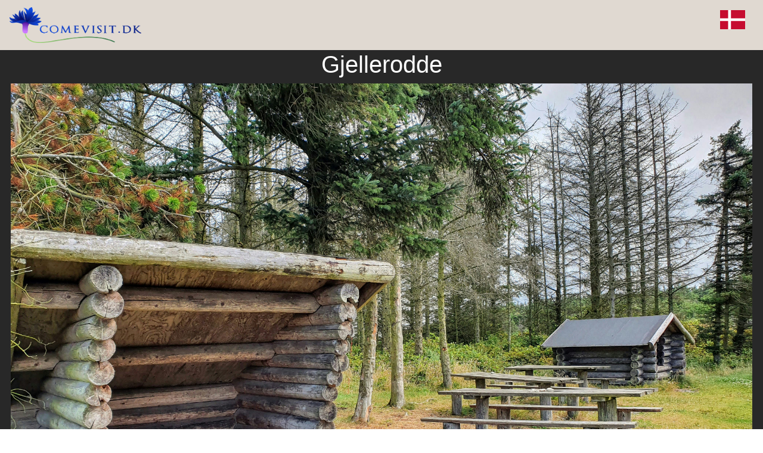

--- FILE ---
content_type: text/html; charset=utf-8
request_url: https://comevisit.dk/license/d5fa5a5a1e5f9dd9e4dcb44e7590909b
body_size: 8723
content:

<!DOCTYPE html>
<html lang="da">
<head>
  <meta charset="utf-8">
  
  <meta name="viewport" content="width=device-width,initial-scale=1">
  <title></title>
  <meta name="description" content="Gjellerodde">
  <link rel="apple-touch-icon" sizes="180x180" href="/apple-touch-icon.png?v=gAXor3dzxw">
  <link rel="icon" type="image/png" sizes="32x32" href="/favicon-32x32.png?v=gAXor3dzxw">
  <link rel="icon" type="image/png" sizes="16x16" href="/favicon-16x16.png?v=gAXor3dzxw">
  <link rel="manifest" href="/site.webmanifest?v=gAXor3dzxw">
  <link rel="mask-icon" href="/safari-pinned-tab.svg?v=gAXor3dzxw" color="#7fa801">
  <link rel="shortcut icon" href="/favicon.ico?v=gAXor3dzxw">
  <meta name="msapplication-TileColor" content="#f9c108">
  <meta name="theme-color" content="#ffffff">
  

  
    
  <script>document.createElement( "picture" );</script>
     
  <link rel="stylesheet" href="https://ansagerhytteby.dk/css/bootstrap4.min.css"> 
  <!-- <link rel="stylesheet" href="https://fonts.googleapis.com/css?family=Roboto"> -->
  
  
  <!---->
<meta property="og:image" content="https://ansagerhytteby.dk/imgcache/89/10/891048aa9c22df4e1a25583da7dc8dce9ceaa05c.avif" /><meta property="og:image:width" content="1920" /><meta property="og:image:height" content="1333" /><meta property="fb:app_id"          content="134239080095075" /><meta property="og:type"            content="article" /> <meta property="og:url"             content="https://comevisit.dk" /> <meta property="og:title"           content="Gjellerodde" /> <meta property="og:description"     content="Gjellerodde" /><meta property="og:site_name" content="comevisit.dk"/><meta property="og:locale" content="da_DK" />  <link rel="canonical" href="https://comevisit.dk/license/d5fa5a5a1e5f9dd9e4dcb44e7590909b" />
    <!-- FC=0 -->
  <style>
  
  @media screen, print {
    @page {
        size: A4 landscape;
        margin: 0;
    }
    body {
        width: 100%;
        margin: 0;
        padding: 0;
        font-size: 12pt; /* Adjust font size as needed */
    }
    /* Add other styles as needed */
}
  
  body {
    border: none;
    max-width: none;
    margin: 0 auto;
    position: relative;
    min-height: 100vh;
    font-size: 1rem;
    font-weight: 400;
    line-height: 1.5;
    color: #212529;
    text-align: left;
    background-color: #fff;
	display: block;
   }
   
   .row {
  display: -webkit-box;
  display: -webkit-flex;
  display: -ms-flexbox;
  display: flex;
  -webkit-flex-wrap: wrap;
      -ms-flex-wrap: wrap;
          flex-wrap: wrap;
  //margin-right: -15px;
  //margin-left: -15px; 
  margin: 0 auto !important;
  border: none;
  }
  
  .btn {
    margin-bottom: 6px;
    margin-top: 6px;
}

.btn {
  display: inline-block;
  font-weight: 400;
  color: #212529;
  text-align: center;
  vertical-align: middle;
  -webkit-user-select: none;
     -moz-user-select: none;
      -ms-user-select: none;
          user-select: none;
  background-color: transparent;
  border: 1px solid transparent;
  padding: 0.375rem 0.75rem;
  font-size: 1rem;
  line-height: 1.5;
  border-radius: 0.25rem;
  -webkit-transition: color 0.15s ease-in-out, background-color 0.15s ease-in-out, border-color 0.15s ease-in-out, -webkit-box-shadow 0.15s ease-in-out;
          transition: color 0.15s ease-in-out, background-color 0.15s ease-in-out, border-color 0.15s ease-in-out, box-shadow 0.15s ease-in-out; }
  @media (prefers-reduced-motion: reduce) {
    .btn {
      -webkit-transition: none;
              transition: none; } }
  .btn:hover {
    color: #212529;
    text-decoration: none; }
  .btn:focus, .btn.focus {
    outline: 0;
    -webkit-box-shadow: 0 0 0 0.2rem rgba(0, 123, 255, 0.25);
            box-shadow: 0 0 0 0.2rem rgba(0, 123, 255, 0.25); }
  .btn.disabled, .btn:disabled {
    opacity: 0.65; }
  
  .btn-info {
  color: #fff !important;
  background-color: #17a2b8 !important;
  border-color: #17a2b8 !important; }
  
  .btn-success {
    color: #fff !important;
    background-color: #28a745 !important;
    border-color: #28a745 !important;
  }
  
  .btn-primary {
    color: #fff !important;
    background-color: #007bff !important;
    border-color: #007bff !important;
}	
  
  .btn-sm, .btn-group-sm > .btn {
  padding: 0.25rem 0.5rem;
  font-size: 0.875rem;
  line-height: 1.5;
  border-radius: 0; }
   
.center { text-align:center; }
   
sm > .btn {
    padding: 0.25rem 0.5rem;
    font-size: 0.875rem;
    line-height: 1.5;
    border-radius: 0.2rem;
}

.readmorebtn {
  padding: 0.25rem 0.4rem;
  font-size: 0.8rem;
  line-height: 1;
  border-radius: 0.2rem; 
  color: #fff !important;
  background-color: #1e317678 !important;
  border-color: #9d9d9d47  !important;
  margin-top: 0 !important;
 }



a {
  color: #007bff;
  text-decoration: none;
  background-color: transparent; }
  a:hover {
    color: #0056b3;
    text-decoration: underline; }

   
   
.number-icon
{
    // background-image: url("https://ansagerhytteby.dk/image/mapblue.png");
	// background-size: 35px 35px;
    text-align: center;
    color: white;    
	// background-repeat: no-repeat;
    margin: 0 auto;
    font-weight: bold; 
    font-size: 20px;
    line-height: 28px;
    background-color: red;
}
  
  .rutenr
{
    
    text-align: center;
    color: white;
    font-weight: bold;
    font-size: 24px;
    position: absolute;
	top: 6px;
	left: 6px;
    height: 36px;
    width: 36px;
    z-index: 2;
   
    background-color: red;
}
  
 
h1 {
    font-size: 2.5rem;
}

h1, h2, h3, h4, h5, h6 {
    margin-bottom: 0.5rem;
    font-weight: 500;
    line-height: 1.2;
}	

  #mapA4container {
    height: 100%;
	width: 100%;
    overflow: hidden;
  } 
  
  #mapcontainer {
    height: 400px;
    overflow: hidden;
  }

#map {
        height: 100%;
        
      }
  
  .hidden { display:none; } 
  
 
    .mycontainer, .mycontainer-narrow {
	  width: 100%;
      margin-right: auto;
      margin-left: auto;
	  max-width: 1500px; 
	 } 
	 
	 .dark {
	 background-color: darkgray;
	 
	  }
	 
	@media print {
	  .noprint { display: none; }
	  .mycontainer, .mycontainer-narrow {
	     width: 100%;
      } 
	  html,body{
        height:297mm;
        width:210mm;
	  }
	}
	 
  .maingrid-container {
	   width: 100%;
       display: grid;
       grid-gap: 20px 20px;
	   grid-template: "a" / 1fr;

	   padding-bottom: 20px;
	   padding-top: 6px;
	   // padding-left: 15px;
	   // padding-right: 15px;
    }	 
  
  a.nodeco, a.nodeco:visited, a.nodeco:active, a.nodeco:hover {
    text-decoration: none;
	color: #505050;;
	overflow: hidden;
    display: block;
   }
   

  .undertekst {
    font-size: 12px;
text-align:center;
  margin-top: 6px;
  
   }
    .grid-container {
	   width: 100%;
       display: grid;
       grid-gap: 20px 20px;
	   grid-template: "a" / 1fr;

	   padding-bottom: 20px;
	   padding-top: 6px;
	  
    }
	
	.fotogrid-container {
	   width: 100%;
	     
       display: grid;
       grid-gap: 8px 8px;
	   // grid-template: "a" / 1fr;
       grid-template: "a b" / 1fr 1fr ;   
	 
	 
	   padding-bottom: 30px;
	   padding-top: 6px;
	   padding-left: 5px;
	   padding-right:5px;
    }
	
	.selected {
	border-style: solid;
    border-color: #235f98;
      border-width: thick;
	 }
	
	.subgrid-container {
	   width: 100%;
	     
       display: grid;
       grid-gap: 4px 4px;
	  
       grid-template: "a b" / 1fr 1fr ;   
	 
	 
	   padding-bottom: 30px;
	   padding-top: 6px;
	   padding-left: 18px;
	   padding-right:18px;
    }
	
	.story-container	{
	   width: 100%;
	   background-color: white;
       padding-bottom: 30px;
	   // padding-top: 6px;
	   padding-left: 18px;
	   padding-right:18px;
	  
    }
	
	.license-container	{
	   width: 100%;
	   // background-color: white;
	   text-align: center;
  	}
	
	.license-container a {
	  color: white;
	 }
	
   .grid-container > div {
     background-color: rgba(255, 255, 255, 0.8);
     text-align: center;
     // padding: 20px 0;
     font-size: 18px;
   }
  
   .item. itemsub {
	 height: 100%;
     width: 100%;
     position: relative;
   }
 
   .item_container {
     height: 100%;
     width: 100%;
     position: relative;
   }
   
   .item_container:hover {
    color: #000000;
    text-decoration: underline;
   text-decoration-thickness: 2px;
  }	

  .item_image {
    transform: translateZ(0);
	transition: transform .3s ease-out;
    z-index: 1;
    height: 100%;
    width: 100%;
    display: block;
    position: relative;
    object-fit: cover;
  }
  
  
  
  .image_container {
     position: relative;
    object-fit: cover;
    overflow: hidden;
    
   }
   
   .image_container_foto {
    position: relative;
    object-fit: cover;
    overflow: hidden;
    height: 100%;
   }
   
   .image_container_event {
    position: relative;
    object-fit: cover;
    overflow: hidden;
    width: 100%;
	margin-bottom: 16px;
    margin-top: -8px;
   }
   
   .fotocontainer {
     position: relative;
    object-fit: cover;
    overflow: hidden;
	width: 50%;
    float:left;
    }
   
   div.subtext {
     position: relative;
    object-fit: cover;
    overflow: auto;
    max-height: 500px;
	margin-top: 12px;
	// text-align: justify;
   }
   
   div.column { column-width: 20em; 
     margin-top: 24px;
	 column-gap: 30px;
	 // text-align: justify;
}
  
  .item_image:hover {
  transform: scale(1.05); /* (150% zoom - Note: if the zoom is too large, it will go outside of the viewport) */
}
	  
   .item_text {
    padding-top: 4px;
	 padding-bottom: 5px;
    position: relative;
    padding-left: 12px;
    padding-right: 12px;
  }

.item_text > .item_title {
  line-height: 20px;
  font-size: 16px;
  margin-top: 5px;
  font-weight: 600;
   color: black;
  text-decoration:none;
 }
 
  
 .storyheadline {
   text-align:center;
   font-size: 30px;
   color:gray;
   // background-color: #7f9c9f;
 }
 
 .multiimage { display: none; }
 .multishow {  display: block !important;   }
 
 h3.infoheading a  {
  text-decoration: none;
   color: #212529;
 }
 
 a:hover > h3.infoheading {
  text-decoration: underline; 
  color: #212529;
 }
 
 
 h3.infoheading {  
  color: #212529;
  margin-top: 8px;
  line-height: 21px;
  font-size: 14px;
  font-weight:700;
  text-align:center;
 
  }
  
 .fronttext > h2, h2.subitem {
  line-height: 25px;
  font-size: 20px;
  font-weight:600;
  float:left;
 }	  
  
 .infoimage {
    width: 100%;
  } 
  
.license-container > h1 {
  line-height: 25px;
  font-size: 20px;
  text-transform:uppercase;
  font-weight:600;
  text-align:left;
  margin-bottom: 16px;
  margin-top: 16px;
  color:#e1dfdf;
}  
	
.fronttext > h1, .oplevtext > h3, .fototext > h3 {
  line-height: 25px;
  font-size: 20px;
  text-transform:uppercase;
  font-weight:600;
  text-align:left;
  margin-bottom: 16px;
  margin-top: 16px;
}
 }	  
  
    img.flag {
	   width: 35px;
	   // display:none;
	 }
	 
	div.flagdiv {
	  position: relative;
      
      overflow: hidden;
      float: right;
	} 
  
    div.headerlink {
	  position:relative;
	  overflow:hidden;
	  float:left;
	} 
		
   .bigfoto img {
  width: 100%;
  height: auto;   /* følger billedets rigtige højde */
  display: block; /* fjerner evt. mellemrum under billedet */
}

	
	.header {
	   width: 100%;
	   position:relative;
	   float: left;
	   text-align:left;
	   padding: 12px;
	   
	}
	
	.header h4 {
	  font-size: 25px;
	  font-weight:700;
	
	  text-align:center;
	  margin-bottom: 0;
	  padding: 6px;
	}
	
	
	
	.infocontent {  
	  height: auto;
	  overflow: hidden;
	  width: 200px;
	  min-height: 302px;
    }
					
	.bodycontent { 
	  max-height: 140px;
	  overflow-y: scroll;
	}	
	
	.item2 { grid-area: span 2 / span 2; } 
	.itemh { grid-area: span 2 / span 1; } 
	.itemv { grid-area: span 1 / span 2; } 
	.grid-container {  grid-gap: 10px 10px;  grid-template: "a b" / 1fr 1fr ; } 
	.subgrid-container {  grid-gap: 20px 0px;  grid-template: "a" / 1fr ; }
	
	@media (min-width: 576px) {
    //.header h1 { font-size: 30px;  }
	//div.flagdiv { top: 5px; }  
	.grid-container {  grid-gap: 20px 20px;  grid-template: "a b" / 1fr 1fr ; } 
	  
	// div.subtext {  max-height: 300px; }
	.item2 { grid-area: span 2 / span 2; }  
	
    }
	
	
    @media (min-width: 768px)  { 
	// .header h1 { font-size: 35px; 	font-weight:500;	} 
	//div.flagdiv { top: 12px; } 
	.grid-container { padding-bottom: 30px;  grid-gap: 30px 30px; grid-template: "a b c" / 1fr 1fr 1fr;  }  
	.maingrid-container { grid-template: "a b" / 1fr 1fr ; }   
	   
	.item2 { grid-area: span 1 / span 1; }
	.item3 { grid-area: span 2 / span 2; }    
	.fronttext > h1, .oplevtext > h3, .fototext > h3 {
     line-height: 30px;
     font-size: 25px;
     text-align:center;
    }
	div.subtext { max-height: 250px; }
	
	
	
	
	  .subgrid-container {  grid-gap: 40px 35px;  grid-template: "a b" / 1fr 1fr ; }  
    }
	
    @media (min-width: 992px) {
	 #mapcontainer {  height: 600px; }
	.infocontent {  width: 250px; min-height: 333px; }
					
	/* .bodycontent {  max-height: 180px; }	*/
  
	.subgrid-container {  grid-gap: 65px 52px;  grid-template: "a b c d e f" / 1fr 1fr 1fr 1fr 1fr 1fr; }
	.itemsub { grid-area: span 1 / span 2; } .snr0, .snr1 { grid-area: span 1 / span 3 !important; }	
	}
	
    @media (min-width: 1200px) {
	// .header h1 { font-size: 50px; 	} 
	//div.flagdiv { top: 20px; } 
	.grid-container { padding-bottom: 40px;	  grid-gap: 40px 40px;  grid-template: "a b c d" / 1fr 1fr 1fr 1fr;  }  
	.maingrid-container { grid-template: "a b c d e f" / 1fr 1fr 1fr 1fr 1fr 1fr; } 
		div.subtext {  max-height: 250px; }
	.item3, .item2 { grid-area: span 1 / span 1; }
	.item4 { grid-area: span 2 / span 2; }  
    }
	
	
	@media (min-width: 1500px) {
    // .header h1 { font-size: 50px; 	} 
	//div.flagdiv { top: 20px; } 
	.grid-container { 	padding-bottom: 40px; grid-gap: 40px 40px;  grid-template: "a b c d e" / 1fr 1fr 1fr 1fr 1fr;  }  
		 .item4, .item3, .item2 { grid-area: span 1 / span 1; }
	 .item5 { grid-area: span 2 / span 2; } 
    }
	
	
	//@media (min-width: 1800px) {
    //.grid-container { 	padding-bottom: 40px; grid-gap: 40px 40px;  grid-template: "a b c d e f" / 1fr 1fr 1fr 1fr 1fr 1fr;  }  
    //.fotogrid-container { grid-template: "a b c d e f" / 1fr 1fr 1fr 1fr 1fr 1fr; }  
    //}
	
	
  .textinphoto {
    position: relative;
    font: 18px "Raleway", Helvetica, Arial, sans-serif;
    color: #2d2d2d;
    width: 100%;
   	background-color: #ffffff; }
	
    
  .fronttext {
    padding-top: 12px;
    padding-bottom: 12px;
    max-width: 600px;
    margin: auto;
	padding-left: 18px;
    padding-right: 18px;
  }
  
   .oplevtext {
    padding-top: 12px; 
  }
  
  .oplevpanel {
     background-color: #9cae9c;
	 padding: 12px;
 }
  
  
  .fototext {
    padding-top: 12px;
padding-left: 6px;
padding-right: 6px;
color: #e1e1e1;
  }
  
  .afsnit-text {
    background-color: #ffffff;
    }
   
   .bund-text {
     background-color: #99a7b2;
     }
	 
	 .selectroom-afsnit {
    background-color:#dbd0af;
    }
	
	 .oplevelser-afsnit {
    background-color:#8c9b8b;
	padding-left: 18px;
    padding-right: 18px;
    }
	
	 .header-afsnit {
    background-color:#e0d9d1;
	padding-left: 4px;
    padding-right: 18px;
    }
	
	.foto-afsnit {
    background-color:#282828;
	padding-left: 18px;
    padding-right: 18px;
    }
	
	
	 
  .kontakttext {
     text-align:center;
	 padding-top: 12px;
    padding-bottom: 12px;
   max-width: 650px;
    margin: auto;
  
   }	 
	 
   .bund-text h5 { font-size: 16px; 
    border: #e3e3e3;
    border-style: solid;
    padding: 20px;
    border-radius: 12px;
    border-width:medium;
    background-color: #e2e7eb;
}
   
a.book-text { font-size: 50px; 
    color: #5b4a2d;
font-weight:700;
    display:block;
    border: #e3e3e3;
    border-style: solid;
    padding: 20px;
    border-radius: 12px;
    border-width:medium;
    background-color: #e2e7eb;
}

   
   }	 
   .bund-text a { text-decoration: none; color: gray; }	 
   
   ul {
     padding-inline-start: 24px;
   }
   
   .counter {
     float:right;
     margin-right: 12px;
    }
	
	a.fotograf {
    text-decoration: none;
    color: #c8c8c8;
    display: block;
    font-family: arial, sans-serif;
    font-size: 13px;
    position: absolute;
    bottom: 3px;
    padding-left: 3px;
    text-shadow: 0px 0px 6px #000000;
	z-index: 2;
	padding-top: 3px;
	padding-bottom: 2px;
	}
	
	
	.lowerright {
    display: block;
    position: absolute;
    bottom: 3px;
	right: 3px;
    padding-left: 6px;
    z-index: 2;
	}
	
	.upperleft {
    display: block;
    position: absolute;
    top: 6px;
	left: 6px;
    
    z-index: 2;
	}
	
	div.videoplay {
	  pointer-events: none;
      display: block;
      position: absolute;
      top: 0;
      left: 0;
      bottom: 0;
      right: 0;
      z-index: 1;
      background: url(https://ansagerhytteby.dk/image/play640.png) no-repeat center center;
	  background-size: 20%;
	}
	
	.distance {
    text-decoration: none;
    color: #fefdfd;
    display: block;
    font-family: arial, sans-serif;
    font-size: 13px;
    position: absolute;
    top: 0;
	right: 0;
    padding-left: 4px;
	padding-right: 4px;
  
	background-color: #0f63869e;;
	z-index: 2;
	}
	
	.bodycontent  b { font-weight: 700; }
	
	.linkcontainer {position: relative;
	            // top: 0;
				// right: 0;
				overflow: hidden;
				float: right;
				}
	
	.kildelink, .readmore { 
	            position: relative;
	            float: right;
				margin-left: 4px;
				height: 30px;
				}
	::-webkit-scrollbar {
  width: 8px;
}

::-webkit-scrollbar-track {
  box-shadow: inset 0 0 4px lightgrey;
  border-radius: 4px;
}


::-webkit-scrollbar-thumb {
  background: darkgray;
  border-radius: 4px;
}
				
	.leaflet-popup-content p {
    margin-top: 0 !important;
	margin-bottom: 12px !important;
}	
#search { width: 120px; display: inline-block; 
          height: auto; 
		  border: none;
		  font-size: 13px;
		  
		  }
		  
	.searchform {
	display: inline-block;
	
	}
	
	.fototitle {
	  font-weight: 400;
	}
	
.titlebox h1 {
color: #ffffff;
    line-height: 30px;
  font-size: 24px;
  text-transform:uppercase;
  font-weight:500;
    font-family: arial, sans-serif;
 text-shadow: 0px 0px 6px #000000;
 margin-bottom: 0;
}
	
	
.titlebox {
     position: relative;
    bottom: 48px;
    padding-left: 12px;
   
	// z-index: 2;
	padding-top: 12px;
	padding-bottom: 12px;
   
	margin: auto;
	margin-bottom: -28px;
	
	background: rgb(2,0,36);
background: linear-gradient(0deg, rgba(105,17,17,1) 0%, rgba(105,17,17,0.99) 35%, rgba(105,17,17,0.45) 100%);
}	

.eventlist {
  background-color: #fff4e0;
  overflow: hidden;
  padding: 0;
  margin-top: 12px;
  border-style: solid;
  border-color: #ccc2b0;;
}

.eventdato {
  float: none;
  padding-left: 6px;
  font-size: 18px;
  font-weight: 600;
  background-color: #65656529

}
.eventtitle {
  float: none;
  padding-left: 6px;
  font-size: 15px;
  font-weight: 600;
   background-color: #65656529
}

.eventtekst {
  float: none;
  padding: 6px;
  clear: both;
  padding-top: 15px;
  font-size: 15px;
}

.clearfix::after {
  content: "";
  clear: both;
  display: table;
}

.eventopen {
  float: right;
  width: 30px;
  padding: 6px;
}

body,html { height: 100%; }

.bg-container {
  background-image: url("https://ansagerhytteby.dk/ifoto/kulturvarde/kultureltradlogo.jpg");
  width:100%;
  height:100%; 
  // border:5px solid red;
  box-sizing:border-box;
  background-size:contain;
  background-repeat:no-repeat;
  background-position:center center;
}

					
</style>
  
</head>
 

<body>
  
   
  <div class="textinphoto noprint">
  <div class="header-afsnit">
  <div class="mycontainer">
    <div class="row"> 
	  <div class="header">
	    <div class="headerlink"><a class="" href="/" target="_self"><img src="https://ansagerhytteby.dk/image/comevisitdk-v2.png" alt="forside" height="60px" /></a></div><div class="flagdiv"><img class="flag" src="https://ansagerhytteby.dk/image/da.svg"  width="42" height="42"/></div><a class="nodeco" href="/"><h4></h4></a>	
       
		
	  </div>
	</div>
  </div>
  </div>
  </div>
  </div>
  
 <div class="foto-afsnit"><div class="mycontainer-narrow"><div class="row"><div class="license-container"><a href="/id/gjellerodde" target="_blank"><h1>Gjellerodde</h1></a><div class="image_container"><img class="item_image" src="https://ansagerhytteby.dk/imgcache/4d/17/4d17d03fc0580c1d817b1b47b4cc26938fb16081.jpg" /></div><a class="btn  btn-primary  btn-sm " href="https://creativecommons.org/licenses/by-sa/4.0/deed.da" target="_blank" role="button">Licens til foto</a>&nbsp<div class="btn  btn-info  btn-sm " role="button">Fotograf: Karsten Madsen</div>&nbsp;<a class="btn  btn-primary  btn-sm " href="https://ansagerhytteby.dk/imgcache/4d/17/4d17d03fc0580c1d817b1b47b4cc26938fb16081.jpg" target="_blank" role="button">Hent original 4032 x 2639</a> 
Warning: Undefined variable $fotopath2 in /customers/5/7/c/ansagerhytteby.dk/httpd.www/index.php on line 2938
<a class="btn  btn-primary  btn-sm " href="" target="_blank" role="button">1920 x 1257</a></div></div></div></div><div class="bund-text noprint"><div class="container"><div class="row"><div class="kontakttext"><h5>Ansager Byudvikling<br/>e-mail: <a href="mailto:info@comevisit.dk">info@comevisit.dk</a></h5>  
	  
  	
  </div></div></div></div>   
  
  <!-- <link rel="stylesheet" href="https://ansagerhytteby.dk/css/bootstrap4.min.css"> -->
  <link rel="stylesheet" href="https://ansagerhytteby.dk/css/wireframe-theme.min.css">    
  
  <!-- <link rel="stylesheet" href="css/main.css"> -->
  <link rel="stylesheet" type="text/css" href="https://ansagerhytteby.dk/css/jquery.fancybox.min.css">
  <!-- <link rel="stylesheet" href="https://ansagerhytteby.dk/leaflet/leaflet.css"> -->
  <!-- <link rel="stylesheet" href="https://unpkg.com/leaflet@1.7.1/dist/leaflet.css" integrity="sha512-xodZBNTC5n17Xt2atTPuE1HxjVMSvLVW9ocqUKLsCC5CXdbqCmblAshOMAS6/keqq/sMZMZ19scR4PsZChSR7A==" crossorigin="" /> -->
  <!-- <link rel="stylesheet" href="https://unpkg.com/leaflet@1.9.3/dist/leaflet.css" integrity="sha256-kLaT2GOSpHechhsozzB+flnD+zUyjE2LlfWPgU04xyI=" crossorigin="" /> -->
  <link rel="stylesheet" href="https://unpkg.com/leaflet@1.9.4/dist/leaflet.css" integrity="sha256-p4NxAoJBhIIN+hmNHrzRCf9tD/miZyoHS5obTRR9BMY=" crossorigin="" />
  
  <link rel="stylesheet" href="https://unpkg.com/leaflet.markercluster@1.4.1/dist/MarkerCluster.css" />
  <link rel="stylesheet" href="https://unpkg.com/leaflet.markercluster@1.4.1/dist/MarkerCluster.Default.css" />
  // <script class="picturefill" async="async" src="https://ansagerhytteby.dk/js/picturefill.min.js"></script>
 <!-- <script
    src="https://code.jquery.com/jquery-3.5.1.min.js"
    integrity="sha256-9/aliU8dGd2tb6OSsuzixeV4y/faTqgFtohetphbbj0="
    crossorigin="anonymous">
  </script> -->
  
  <script src="https://ajax.googleapis.com/ajax/libs/jquery/3.6.4/jquery.min.js"></script>
  <script type="text/javascript" src="https://andywer.github.io/jquery-dim-background/jquery.dim-background.min.js"></script>

  <script src="https://ansagerhytteby.dk/js/outofview.js"></script>
  <script src="https://ansagerhytteby.dk/js/popper.min.js"></script>
  <script src="https://ansagerhytteby.dk/js/bootstrap.min.js"></script>
  <script src="https://ansagerhytteby.dk/js/jquery.fancybox.min.js"></script>
  <script src="https://unpkg.com/leaflet@1.9.4/dist/leaflet.js" integrity="sha256-20nQCchB9co0qIjJZRGuk2/Z9VM+kNiyxNV1lvTlZBo=" crossorigin=""></script>
  <!-- <script src="https://unpkg.com/leaflet@1.9.3/dist/leaflet.js" integrity="sha256-WBkoXOwTeyKclOHuWtc+i2uENFpDZ9YPdf5Hf+D7ewM=" crossorigin=""></script> -->
  <!-- <script src="https://unpkg.com/leaflet@1.7.1/dist/leaflet.js" integrity="sha512-XQoYMqMTK8LvdxXYG3nZ448hOEQiglfqkJs1NOQV44cWnUrBc8PkAOcXy20w0vlaXaVUearIOBhiXZ5V3ynxwA==" crossorigin=""></script> -->
  <script src="https://unpkg.com/leaflet.markercluster@1.4.1/dist/leaflet.markercluster.js"></script> 
  <script src="https://cdn.tiny.cloud/1/saj3newwtiwe2jhuo87cq0wl5ae7yxp1lc25sl8xp2bp9wop/tinymce/5/tinymce.min.js"></script>
  
  
  <script>
  
  $.fn.nextOrFirst = function(selector)
{
  var next = this.next(selector);
  return (next.length) ? next : this.prevAll(selector).last();
};

$.fn.prevOrLast = function(selector)
{
  var prev = this.prev(selector);
  return (prev.length) ? prev : this.nextAll(selector).last();
};
  
     
  
  
  $(document).ready(function() {
  
        $(".flagdiv").click(function() {
      window.open('/id/?lang=en','_self')
      return false;
    });
    $(".fancybox").fancybox({padding: 0 }); 
		$(".lowerright").click(function() {
       $(this).closest( ".multiimage" ).removeClass("multishow"); 
	   $(this).closest( ".multiimage" ).nextOrFirst(".multiimage").addClass("multishow");
	   
      return false;
    });
	
	 $(".eventdato").click(function() {
      $(".eventtekst").toggle("slow");
	   $(".eventopen").toggle("slow");
     });
	 
	 $(".eventtitle").click(function() {
      $(".eventtekst").toggle("slow");
	   $(".eventopen").toggle("slow");
     });
     
	  // $(".bg-container").click(function(){
      $(".bg-container").fadeOut(2000);

  });
  
  function item_clicked(itemid,element) 
  {  
     console.log(element);
	 
	 var thisClass = $(element).attr("class");
	 // alert('>'+thisClass+'<');
	 if (thisClass=="item_container") {  $(element).parent().dimBackground().undim(); }
	 if (thisClass.includes("readmorebtn")) { $(element).closest(".itemsub").dimBackground().undim(); }  
	 // alert('DIM');
     // window.open('?itemid='+itemid+'&lang=da','_self')
     // window.location.assign('?itemid='+itemid+'&lang=da');
	 return(true);
  }
  
  function item_clicked_jump(link) 
  {  
     
     //  window.open(link,'_self')
     // window.location.assign('?itemid='+itemid+'&lang=da');
	 return(true)
  }
  
     
  </script>
  
  <script> 
     function get_text(id) {
		var formData = {
            'id'         :     id
         };
			
        $.ajax({
            type        : 'GET', 
            url         : "https://ansagerhytteby.dk/gettext.php", 
            data        : formData, 
			dataType    : 'html', 
            encode      : true,
			cache       : false
        })
        .done(function(data) {
          console.log(data); 
		  $('#infow'+id).html(data);		  		  
		})
			
		.fail(function(data) {
          console.log(data);
		  alert('failed');
        });
	
   };
   
  
  
     function fillInfowindow(id) {
	   get_text(id);
	   console.log('get_text.'+id);
	 }
  

     plat=0; plong=0;
     
     function showPosition(position) { 
	     var image='https://assets.mapquestapi.com/icon/v2/circle.png';
		 
		 return;
		 
         plat=position.coords.latitude;
		 plong=position.coords.longitude; 
		 // alert('SH '+plat+' '+plong);
		 var geolocate = new google.maps.Marker({
            position: {lat: plat , lng: plong},
            map: map,
			icon: image,
            title: 'Din position'
         });
            	
	   }	
	   	
   function showpos() {    
     if (navigator.geolocation) {  navigator.geolocation.getCurrentPosition(showPosition); }  
   }	
   /*
   function get_calendar(date,site) {
		var formData = {
            'site'         :     site,
			'comevisit'    :     1
         };
			
        $.ajax({
            type        : 'GET', 
            url         : "https://bookinaturen.dk/showcalendar.php", 
            data        : formData, 
			dataType    : 'html', 
            encode      : true,
			cache       : false
        })
        .done(function(data) {
          console.log(data); 
		  $('.calendar-div').html(data);
		})
			
		.fail(function(data) {
          console.log(data);
		  
        });
	
   }; */
   
 var circle;  
   
 function onLocationFound(e) {
  var radius = e.accuracy / 2;
  if (radius>200) { radius= 200; }
  if (radius<5) { radius= 5; }
  
 // L.marker(e.latlng).addTo(map)
  //  .bindPopup("You are within " + radius + " meters from this point").openPopup();
  
  if (circle) {
     circle.setLatLng([e.latlng.lat, e.latlng.lng]);
	 // alert('update circle');
  }
  else
  {
    // alert('circle');
    circle = L.circle(e.latlng, radius).addTo(map);
  }
}

   const map = L.map('map').setView([0, 0], 18);
	     L.tileLayer('https://{s}.tile.openstreetmap.org/{z}/{x}/{y}.png', {
	       minZoom: 0,
           maxZoom: 19,
	       attribution: 'Map data © <a href="https://openstreetmap.org">OpenStreetMap</a> contributors'
            }).addTo(map);var markers = L.markerClusterGroup({disableClusteringAtZoom: 12  });var myIcon = L.icon({  iconUrl: 'https://ansagerhytteby.dk/imgcache/ee/3f/ee3f927bb9989820404e492ce2fcc2b546bd8364.avif',  iconSize: [28, 28],  iconAnchor: [14, 14],  });
var myIconPark = L.icon({  iconUrl: 'https://ansagerhytteby.dk/imgcache/6b/b8/6bb885b404d61ffef4e1e8a54f0f6b24fa834e8f.avif',  iconSize: [28, 28],  iconAnchor: [14, 14],  });
var myIconKultur = L.icon({  iconUrl: 'https://ansagerhytteby.dk/imgcache/9f/8b/9f8b4ceccc71f334f16cfcb209002126e8873ae7.avif',  iconSize: [28, 28],  iconAnchor: [14, 14],  });
var myIconToilet = L.icon({  iconUrl: 'https://ansagerhytteby.dk/imgcache/c1/18/c11861240b37055f87e288d704aa105668154cca.avif',  iconSize: [28, 28],  iconAnchor: [14, 14],  });
var myIconView = L.icon({  iconUrl: 'https://ansagerhytteby.dk/imgcache/5d/90/5d90c7cb247afa316ce428a91f642f6a0d726c70.avif',  iconSize: [28, 28],  iconAnchor: [14, 14],  });
var myIconHiking = L.icon({  iconUrl: 'https://ansagerhytteby.dk/imgcache/e6/db/e6db324df79b192536a8597442d8f9e6f3bc8344.avif',  iconSize: [28, 28],  iconAnchor: [14, 14],  });
var myIconClose = L.icon({  iconUrl: 'https://ansagerhytteby.dk/imgcache/79/ef/79efaddeb1c023587dfa5f23228ac4d3c2132587.avif',  iconSize: [20, 20],  iconAnchor: [10, 10],  });
var myIconCloseHist = L.icon({  iconUrl: 'https://ansagerhytteby.dk/imgcache/1e/9f/1e9f299d8ab7ead22ed7ba517e3f9fb6aee1ad1e.avif',  iconSize: [20, 20],  iconAnchor: [10, 10],  });
var myIconText = L.icon({  iconUrl: 'https://ansagerhytteby.dk/imgcache/4c/ad/4cadd0c46b1eaf70b4e1b1b66eab046fde78440e.avif',  iconSize: [28, 28],  iconAnchor: [14, 14],  });
var myIconStar = L.icon({  iconUrl: 'https://ansagerhytteby.dk/imgcache/14/6d/146d1fc1aadaf53dcdf8c2601071b93fb1436599.avif',  iconSize: [30, 30],  iconAnchor: [15, 15],  });
var myIconPoint = L.icon({  iconUrl: 'https://ansagerhytteby.dk/imgcache/c2/d3/c2d35b58d96941e7ba5954a0dec3a7c61e6f48a2.avif',  iconSize: [22, 33],  iconAnchor: [11, 33],  });
map.on('popupopen', function(e) { fillInfowindow(e.popup._source._id) } );
var popup = L.popup();
	function onMapClick(e) {
    popup
        .setLatLng(e.latlng)
        .setContent('Pos = '+e.latlng.lat.toFixed(6)+', '+e.latlng.lng.toFixed(6))
        .openOn(map);
    }

  map.on('click', onMapClick);    map.addLayer(markers);	
   </script> 

<script>
 map.on('locationfound', onLocationFound);
 map.locate({watch: true});  
 if (map.tap) map.tap.disable(); 
</script>

</body>

</html>
1

--- FILE ---
content_type: text/css
request_url: https://ansagerhytteby.dk/css/wireframe-theme.min.css
body_size: 1472
content:
blockquote,body,button,dd,div,dl,dt,form,h1,h2,h3,h4,h5,h6,input,li,ol,p,pre,select,td,textarea,th,ul{font-family:'Helvetica Neue',Helvetica,Arial,sans-serif}body{border:none;max-width:none;margin:0 auto;position:relative;min-height:100vh}.container,.container-fluid,.form-container,.link-container,.subgrid,[class*=panel]{min-width:10px}.link-container,label.label-container{display:block}li.list-item-link{width:auto;max-width:none;min-width:0;min-height:0;background-color:transparent}.responsive-picture{width:100%;overflow:hidden;max-width:200px;display:block}.responsive-picture picture{max-width:none;display:block;line-height:0}.responsive-picture img{width:100%;height:100%}.placeholder-hero{background-color:lightgrey;text-align:left;padding:10px 0 10px 20px}h1.hero-header{color:#464646}p.hero-tagline{color:#646464;font-style:normal;padding:0}.social-media{display:block}.social-media *{font-family:coffeecup-font-icons!important;color:#444;background-color:transparent}.social-media li{display:inline;padding:2px}.social-element{display:inline-block;text-align:center}.social-element a.social-label{text-align:center;font-family:Georgia,Times,'Times New Roman',serif;display:block}.social-image{background-color:#525252;border-radius:3px;max-width:32px;display:inline-block}.social-image img{margin:0 auto;max-width:100%;display:block}.flex-clearfix:after,.flex-clearfix:before{display:none}span.text-element{display:block;line-height:1.2;font-size:.875em}a.glyph,span.glyph{display:block;text-decoration:none}a.glyph i,span.glyph i{line-height:1}.image-for-button{height:auto;overflow:hidden;width:100%;max-width:24px;display:inline-block;vertical-align:inherit}.image-for-button picture{max-width:none;height:auto;display:block;line-height:0}.image-for-button img{width:100%}button.button-glyph,button.button-image{font-family:'Helvetica Neue',Helvetica,Arial,sans-serif}a.glyph-for-button,span.glyph-for-button{font-size:22px;text-decoration:none}a.glyph-for-button i,span.glyph-for-button i{line-height:1}a[class*=link-button] .image-for-button{vertical-align:middle}button[data-coffeebuilder-button][data-disabled]{opacity:.65}.responsive-video{position:relative;padding-bottom:56.25%;height:0;overflow:hidden;max-width:100%}.responsive-video.square{padding-bottom:120%;max-width:initial}.responsive-video embed,.responsive-video iframe,.responsive-video object{position:absolute;top:0;left:0;width:100%;height:100%}video{width:50%;background-color:#000}audio{display:inline-block;-webkit-box-sizing:border-box;box-sizing:border-box;background-color:transparent;padding:0 20px 30px;height:95px;width:50%;margin:10px}a{-webkit-transition-delay:0s;transition-delay:0s;-webkit-transition-timing-function:ease;transition-timing-function:ease;-webkit-transition-duration:0s;transition-duration:0s;-webkit-transition-property:all;transition-property:all}a.link-image-1-1,a.link-image-1-2,a.link-image-2-1,a.link-image-3-2,a.link-image-4-3{display:block;max-width:200px}a.link-image-1-1 img,a.link-image-1-2 img,a.link-image-2-1 img,a.link-image-3-2 img,a.link-image-4-3 img{width:100%;max-width:200px}.rule{padding:5px 0;width:100%;margin:7px 0}.rule hr{margin:0;padding:0;border:none;border-top:1px solid #ddd;width:100%}code{font-family:Consolas,monaco,monospace}form.paypal-button,form.paypal-image{display:inline-block;padding:0;overflow:hidden}form.paypal-button{background-color:silver}form.paypal-button button{padding:.5em 1em;-webkit-appearance:none;-moz-appearance:none;appearance:none;border:0;border-radius:0;background:0 0;line-height:1;color:inherit;cursor:inherit;display:block;margin:0;width:100%;height:100%}form.paypal-image input[type=image]{width:100%;margin:0}textarea{resize:none}input[type=range]{display:block;width:100%;margin:0 0 1rem;height:2.4375rem}.label-container span.text-element{display:inline-block;font-size:1em}.bg-full-screen-container{position:fixed;top:0;right:0;bottom:0;left:0;z-index:-100;overflow:hidden}video.full-screen-video{position:absolute;top:0;right:0;bottom:0;left:0;z-index:-100;width:100%;height:100%;background-color:transparent;object-fit:cover}.bg-content-size-container{position:relative;display:block;overflow:hidden;margin:0;min-height:100px;width:100%}video.content-size-video{position:absolute;top:0;right:0;bottom:0;left:0;z-index:-1;width:100%;height:100%;background-color:transparent;object-fit:cover}label.checkbox>[type=checkbox],label.radio>[type=radio]{margin-right:.5rem}.container-grid.sd-four-cols,.container-grid.sd-three-cols,.container-grid.sd-two-cols{display:grid;padding-left:15px;padding-right:15px;grid-column-gap:30px}@media screen and (min-width:36rem){.container-grid.sd-two-cols{grid-template-columns:1fr 1fr}.container-grid.sd-three-cols{grid-template-columns:1fr 1fr 1fr}.container-grid.sd-four-cols{grid-template-columns:1fr 1fr;grid-template-rows:auto auto}}@media screen and (min-width:48rem){.container-grid.sd-four-cols{grid-template-columns:1fr 1fr 1fr 1fr}}